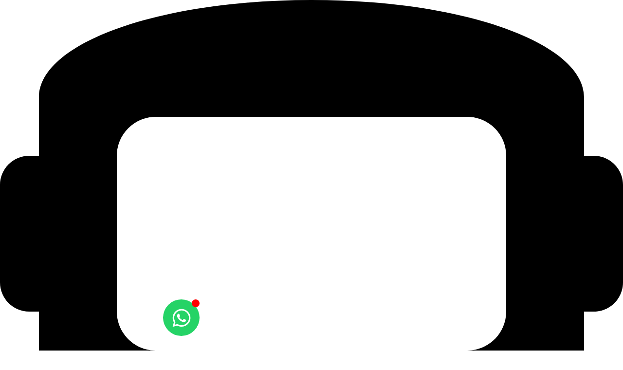

--- FILE ---
content_type: text/html; charset=UTF-8
request_url: https://consorciorotareal.com.br/sobre/
body_size: 26406
content:
<!DOCTYPE html>
<!--[if IE 7]><html class="ie ie7" lang="pt-BR">
<![endif]-->
<!--[if IE 8]><html class="ie ie8" lang="pt-BR">
<![endif]-->
<!--[if !(IE 7) & !(IE 8)]><!--><html lang="pt-BR">
<!--<![endif]--><head><script data-no-optimize="1">var litespeed_docref=sessionStorage.getItem("litespeed_docref");litespeed_docref&&(Object.defineProperty(document,"referrer",{get:function(){return litespeed_docref}}),sessionStorage.removeItem("litespeed_docref"));</script> <meta charset="UTF-8" /><meta name="viewport" content="width=device-width, initial-scale=1"><link rel="profile" href="http://gmpg.org/xfn/11" /><title>Sobre &#8211; Consórcio Rota Real</title><meta name='robots' content='max-image-preview:large' /><link rel='dns-prefetch' href='//www.googletagmanager.com' /><link rel='dns-prefetch' href='//pagead2.googlesyndication.com' /><link rel="alternate" type="application/rss+xml" title="Feed para Consórcio Rota Real &raquo;" href="https://consorciorotareal.com.br/feed/" /><link rel="alternate" type="application/rss+xml" title="Feed de comentários para Consórcio Rota Real &raquo;" href="https://consorciorotareal.com.br/comments/feed/" /><link rel="alternate" title="oEmbed (JSON)" type="application/json+oembed" href="https://consorciorotareal.com.br/wp-json/oembed/1.0/embed?url=https%3A%2F%2Fconsorciorotareal.com.br%2Fsobre%2F" /><link rel="alternate" title="oEmbed (XML)" type="text/xml+oembed" href="https://consorciorotareal.com.br/wp-json/oembed/1.0/embed?url=https%3A%2F%2Fconsorciorotareal.com.br%2Fsobre%2F&#038;format=xml" /><link data-optimized="2" rel="stylesheet" href="https://consorciorotareal.com.br/wp-content/litespeed/css/c90656d32da6e90d08d90bb6ccf6f3ab.css?ver=86c18" /> <script type="litespeed/javascript" data-src="https://consorciorotareal.com.br/wp-includes/js/jquery/jquery.min.js?ver=3.7.1" id="jquery-core-js"></script> 
 <script data-service="google-analytics" data-category="statistics" type="text/plain" data-cmplz-src="https://www.googletagmanager.com/gtag/js?id=GT-KT9BCBZH" id="google_gtagjs-js" async></script> <script id="google_gtagjs-js-after" type="litespeed/javascript">window.dataLayer=window.dataLayer||[];function gtag(){dataLayer.push(arguments)}
gtag("set","linker",{"domains":["consorciorotareal.com.br"]});gtag("js",new Date());gtag("set","developer_id.dZTNiMT",!0);gtag("config","GT-KT9BCBZH")</script> <link rel="https://api.w.org/" href="https://consorciorotareal.com.br/wp-json/" /><link rel="alternate" title="JSON" type="application/json" href="https://consorciorotareal.com.br/wp-json/wp/v2/pages/1656" /><link rel="EditURI" type="application/rsd+xml" title="RSD" href="https://consorciorotareal.com.br/xmlrpc.php?rsd" /><meta name="generator" content="WordPress 6.9" /><link rel="canonical" href="https://consorciorotareal.com.br/sobre/" /><link rel='shortlink' href='https://consorciorotareal.com.br/?p=1656' /><meta name="generator" content="Site Kit by Google 1.168.0" /><meta name="google-adsense-platform-account" content="ca-host-pub-2644536267352236"><meta name="google-adsense-platform-domain" content="sitekit.withgoogle.com"><meta name="generator" content="Elementor 3.34.1; features: e_font_icon_svg, additional_custom_breakpoints; settings: css_print_method-external, google_font-enabled, font_display-swap"><meta property="fb:app_id" content="2934320446890988" />
 <script type="litespeed/javascript">(function(w,d,s,l,i){w[l]=w[l]||[];w[l].push({'gtm.start':new Date().getTime(),event:'gtm.js'});var f=d.getElementsByTagName(s)[0],j=d.createElement(s),dl=l!='dataLayer'?'&l='+l:'';j.async=!0;j.src='https://www.googletagmanager.com/gtm.js?id='+i+dl;f.parentNode.insertBefore(j,f)})(window,document,'script','dataLayer','GTM-W6L26TS4')</script>  <script type="litespeed/javascript" data-src="https://pagead2.googlesyndication.com/pagead/js/adsbygoogle.js?client=ca-pub-6914434182241911&amp;host=ca-host-pub-2644536267352236" crossorigin="anonymous"></script> <link rel="icon" href="https://consorciorotareal.com.br/wp-content/uploads/2020/03/cropped-ROTAREAL-32x32.gif" sizes="32x32" /><link rel="icon" href="https://consorciorotareal.com.br/wp-content/uploads/2020/03/cropped-ROTAREAL-192x192.gif" sizes="192x192" /><link rel="apple-touch-icon" href="https://consorciorotareal.com.br/wp-content/uploads/2020/03/cropped-ROTAREAL-180x180.gif" /><meta name="msapplication-TileImage" content="https://consorciorotareal.com.br/wp-content/uploads/2020/03/cropped-ROTAREAL-270x270.gif" />
 <script type="litespeed/javascript">(function(w,d,s,l,i){w[l]=w[l]||[];w[l].push({'gtm.start':new Date().getTime(),event:'gtm.js'});var f=d.getElementsByTagName(s)[0],j=d.createElement(s),dl=l!='dataLayer'?'&l='+l:'';j.async=!0;j.src='https://www.googletagmanager.com/gtm.js?id='+i+dl;f.parentNode.insertBefore(j,f)})(window,document,'script','dataLayer','GTM-WTRKHX8B')</script> </head><body data-cmplz=1 class="wp-singular page-template-default page page-id-1656 wp-custom-logo wp-embed-responsive wp-theme-spacious eio-default mega-menu-primary no-sidebar-full-width blog-medium wide-1218 elementor-default elementor-kit-8 elementor-page elementor-page-1656"><noscript><iframe data-lazyloaded="1" src="about:blank" data-litespeed-src="https://www.googletagmanager.com/ns.html?id=GTM-WTRKHX8B"
height="0" width="0" style="display:none;visibility:hidden"></iframe></noscript>
<noscript>
<iframe data-lazyloaded="1" src="about:blank" data-litespeed-src="https://www.googletagmanager.com/ns.html?id=GTM-W6L26TS4" height="0" width="0" style="display:none;visibility:hidden"></iframe>
</noscript>
<e-page-transition preloader-type="icon" preloader-icon="fas fa-bus fa-solid" class="e-page-transition--entering" exclude="^https\:\/\/consorciorotareal\.com\.br\/wp\-admin\/">
<svg class="e-page-transition--preloader e-font-icon-svg e-fas-bus" viewBox="0 0 512 512" xmlns="http://www.w3.org/2000/svg"><path d="M488 128h-8V80c0-44.8-99.2-80-224-80S32 35.2 32 80v48h-8c-13.25 0-24 10.74-24 24v80c0 13.25 10.75 24 24 24h8v160c0 17.67 14.33 32 32 32v32c0 17.67 14.33 32 32 32h32c17.67 0 32-14.33 32-32v-32h192v32c0 17.67 14.33 32 32 32h32c17.67 0 32-14.33 32-32v-32h6.4c16 0 25.6-12.8 25.6-25.6V256h8c13.25 0 24-10.75 24-24v-80c0-13.26-10.75-24-24-24zM112 400c-17.67 0-32-14.33-32-32s14.33-32 32-32 32 14.33 32 32-14.33 32-32 32zm16-112c-17.67 0-32-14.33-32-32V128c0-17.67 14.33-32 32-32h256c17.67 0 32 14.33 32 32v128c0 17.67-14.33 32-32 32H128zm272 112c-17.67 0-32-14.33-32-32s14.33-32 32-32 32 14.33 32 32-14.33 32-32 32z"></path></svg>		</e-page-transition><div id="page" class="hfeed site">
<a class="skip-link screen-reader-text" href="#main">Pular para o conteúdo</a><header id="masthead" class="site-header clearfix spacious-header-display-one"><div id="header-meta"><div class="inner-wrap clearfix"><div class="social-links clearfix"><ul><li class="spacious-facebook"><a href="https://www.facebook.com/Rota-Real-109829590422134" target="_blank"></a></li><li class="spacious-instagram"><a href="https://www.instagram.com/consorciorotareal/" ></a></li></ul></div><div class="small-info-text">                       Telefone: (31)3551-6136                        Email: contato@consorciorotareal.com.br</div><nav class="small-menu" class="clearfix"></nav></div></div><div id="wp-custom-header" class="wp-custom-header"><img data-lazyloaded="1" src="[data-uri]" fetchpriority="high" data-src="https://consorciorotareal.com.br/wp-content/uploads/2020/03/MODELO-21.png" class="header-image" width="2101" height="267" alt="Consórcio Rota Real"></div><div id="header-text-nav-container" class=""><div class="inner-wrap" id="spacious-header-display-one"><div id="header-text-nav-wrap" class="clearfix"><div id="header-left-section"><div id="header-logo-image"><a href="https://consorciorotareal.com.br/" class="custom-logo-link" rel="home"><img data-lazyloaded="1" src="[data-uri]" width="113" height="90" data-src="https://consorciorotareal.com.br/wp-content/uploads/2020/03/logo.png" class="custom-logo" alt="Consórcio Rota Real" decoding="async" /></a></div><div id="header-text" class="screen-reader-text"><h3 id="site-title">
<a href="https://consorciorotareal.com.br/"
title="Consórcio Rota Real"
rel="home">Consórcio Rota Real</a></h3></div></div><div id="header-right-section"><div class="header-action"><div class="search-wrapper"><div class="search">
<i class="fa fa-search"> </i></div><div class="header-search-form"><form action="https://consorciorotareal.com.br/" class="search-form searchform clearfix" method="get"><div class="search-wrap">
<input type="text" placeholder="Pesquisar" class="s field" name="s">
<button class="search-icon" type="submit"></button></div></form></div></div></div><nav id="site-navigation" class="main-navigation clearfix   " role="navigation"><p class="menu-toggle">
<span class="">Menu</span></p><div id="mega-menu-wrap-primary" class="mega-menu-wrap"><div class="mega-menu-toggle"><div class="mega-toggle-blocks-left"></div><div class="mega-toggle-blocks-center"></div><div class="mega-toggle-blocks-right"><div class='mega-toggle-block mega-menu-toggle-block mega-toggle-block-1' id='mega-toggle-block-1' tabindex='0'><span class='mega-toggle-label' role='button' aria-expanded='false'><span class='mega-toggle-label-closed'>MENU</span><span class='mega-toggle-label-open'>MENU</span></span></div></div></div><ul id="mega-menu-primary" class="mega-menu max-mega-menu mega-menu-horizontal mega-no-js" data-event="hover_intent" data-effect="fade_up" data-effect-speed="200" data-effect-mobile="disabled" data-effect-speed-mobile="0" data-mobile-force-width="false" data-second-click="go" data-document-click="collapse" data-vertical-behaviour="standard" data-breakpoint="600" data-unbind="true" data-mobile-state="collapse_all" data-mobile-direction="vertical" data-hover-intent-timeout="300" data-hover-intent-interval="100"><li class="mega-menu-item mega-menu-item-type-post_type mega-menu-item-object-page mega-menu-item-home mega-align-bottom-left mega-menu-flyout mega-menu-item-38" id="mega-menu-item-38"><a class="mega-menu-link" href="https://consorciorotareal.com.br/" tabindex="0">Início</a></li><li class="mega-menu-item mega-menu-item-type-post_type mega-menu-item-object-page mega-current-menu-item mega-page_item mega-page-item-1656 mega-current_page_item mega-align-bottom-left mega-menu-flyout mega-menu-item-2064" id="mega-menu-item-2064"><a class="mega-menu-link" href="https://consorciorotareal.com.br/sobre/" aria-current="page" tabindex="0">Sobre</a></li><li class="mega-menu-item mega-menu-item-type-custom mega-menu-item-object-custom mega-align-bottom-left mega-menu-flyout mega-menu-item-7048" id="mega-menu-item-7048"><a class="mega-menu-link" href="https://consorciorotareal.com.br/horarios-linhas-onibus/" tabindex="0">Horários</a></li><li class="mega-menu-item mega-menu-item-type-post_type mega-menu-item-object-page mega-align-bottom-left mega-menu-flyout mega-menu-item-2073" id="mega-menu-item-2073"><a class="mega-menu-link" href="https://consorciorotareal.com.br/duvidas-frequentes/" tabindex="0">Duvidas</a></li><li class="mega-menu-item mega-menu-item-type-post_type mega-menu-item-object-page mega-align-bottom-left mega-menu-flyout mega-menu-item-2072" id="mega-menu-item-2072"><a class="mega-menu-link" href="https://consorciorotareal.com.br/blog/" tabindex="0">Notícias</a></li><li class="mega-menu-item mega-menu-item-type-custom mega-menu-item-object-custom mega-menu-item-has-children mega-align-bottom-left mega-menu-flyout mega-menu-item-52" id="mega-menu-item-52"><a class="mega-menu-link" aria-expanded="false" tabindex="0">Bilhetagem<span class="mega-indicator" aria-hidden="true"></span></a><ul class="mega-sub-menu"><li class="mega-menu-item mega-menu-item-type-post_type mega-menu-item-object-page mega-menu-item-2065" id="mega-menu-item-2065"><a class="mega-menu-link" href="https://consorciorotareal.com.br/bilhetagem-eletronica/">Bilhetagem Eletrônica</a></li><li class="mega-menu-item mega-menu-item-type-custom mega-menu-item-object-custom mega-menu-item-176" id="mega-menu-item-176"><a class="mega-menu-link" href="http://citccbweb-opr.tacom.srv.br">Compra de Vale Transporte</a></li></ul></li><li class="mega-menu-item mega-menu-item-type-post_type mega-menu-item-object-page mega-align-bottom-left mega-menu-flyout mega-menu-item-36" id="mega-menu-item-36"><a class="mega-menu-link" href="https://consorciorotareal.com.br/contato/" tabindex="0">Contato</a></li></ul></div></nav></div></div></div></div></header><div id="main" class="clearfix"><div class="inner-wrap"><div id="primary"><div id="content" class="clearfix"><article id="post-1656" class="post-1656 page type-page status-publish hentry"><div class="entry-content clearfix"><div data-elementor-type="wp-page" data-elementor-id="1656" class="elementor elementor-1656" data-elementor-post-type="page"><section class="elementor-section elementor-top-section elementor-element elementor-element-507e9dd9 elementor-section-boxed elementor-section-height-default elementor-section-height-default" data-id="507e9dd9" data-element_type="section"><div class="elementor-container elementor-column-gap-no"><div class="elementor-column elementor-col-50 elementor-top-column elementor-element elementor-element-369abce3" data-id="369abce3" data-element_type="column"><div class="elementor-widget-wrap elementor-element-populated"><div class="elementor-element elementor-element-1b145aba elementor-widget elementor-widget-image" data-id="1b145aba" data-element_type="widget" data-widget_type="image.default">
<img data-lazyloaded="1" src="[data-uri]" decoding="async" width="1000" height="667" data-src="https://consorciorotareal.com.br/wp-content/uploads/2020/03/IMG_7574.jpg" class="attachment-full size-full wp-image-199" alt="" data-srcset="https://consorciorotareal.com.br/wp-content/uploads/2020/03/IMG_7574.jpg 1000w, https://consorciorotareal.com.br/wp-content/uploads/2020/03/IMG_7574-300x200.jpg 300w, https://consorciorotareal.com.br/wp-content/uploads/2020/03/IMG_7574-768x512.jpg 768w" data-sizes="(max-width: 1000px) 100vw, 1000px" /></div></div></div><div class="elementor-column elementor-col-50 elementor-top-column elementor-element elementor-element-4f2a9be6" data-id="4f2a9be6" data-element_type="column" data-settings="{&quot;background_background&quot;:&quot;classic&quot;}"><div class="elementor-widget-wrap elementor-element-populated"><div class="elementor-element elementor-element-283e93f elementor-widget elementor-widget-heading" data-id="283e93f" data-element_type="widget" data-widget_type="heading.default"><h3 class="elementor-heading-title elementor-size-large">O consórcio rota real</h3></div><section class="elementor-section elementor-inner-section elementor-element elementor-element-710d7049 elementor-reverse-mobile elementor-section-boxed elementor-section-height-default elementor-section-height-default" data-id="710d7049" data-element_type="section"><div class="elementor-container elementor-column-gap-default"><div class="elementor-column elementor-col-100 elementor-inner-column elementor-element elementor-element-10840315" data-id="10840315" data-element_type="column" data-settings="{&quot;background_background&quot;:&quot;classic&quot;}"><div class="elementor-widget-wrap elementor-element-populated"><div class="elementor-element elementor-element-6448f586 elementor-widget elementor-widget-text-editor" data-id="6448f586" data-element_type="widget" data-widget_type="text-editor.default"><p style="text-align: justify;"><span style="font-family: 'Times New Roman', serif;"><span style="font-family: tahoma, arial, helvetica, sans-serif;">Com o propósito de promover uma mobilidade urbana inteligente e fundamentada em boas práticas as empresas Turin Transportes Ltda e Castro Cotta Transportes Ltda criaram o Consórcio Rota Real, vencedor da licitação de transporte público de passageiros em Ouro Preto/MG. Iniciou a operação em 09 de março de 2020 com premissas pautadas no novo modelo de gestão baseado em indicadores de qualidade e produtividade. </span><b></b></span></p></div></div></div></div></section></div></div></div></section><section class="elementor-section elementor-top-section elementor-element elementor-element-dca75f0 elementor-section-boxed elementor-section-height-default elementor-section-height-default" data-id="dca75f0" data-element_type="section"><div class="elementor-container elementor-column-gap-no"><div class="elementor-column elementor-col-50 elementor-top-column elementor-element elementor-element-1e481fb6" data-id="1e481fb6" data-element_type="column" data-settings="{&quot;background_background&quot;:&quot;classic&quot;}"><div class="elementor-widget-wrap elementor-element-populated"><div class="elementor-element elementor-element-746f3aff elementor-widget elementor-widget-image" data-id="746f3aff" data-element_type="widget" data-widget_type="image.default">
<img data-lazyloaded="1" src="[data-uri]" loading="lazy" decoding="async" width="1000" height="667" data-src="https://consorciorotareal.com.br/wp-content/uploads/2020/03/IMG_7623.jpg" class="attachment-full size-full wp-image-202" alt="" data-srcset="https://consorciorotareal.com.br/wp-content/uploads/2020/03/IMG_7623.jpg 1000w, https://consorciorotareal.com.br/wp-content/uploads/2020/03/IMG_7623-300x200.jpg 300w, https://consorciorotareal.com.br/wp-content/uploads/2020/03/IMG_7623-768x512.jpg 768w" data-sizes="(max-width: 1000px) 100vw, 1000px" /></div><div class="elementor-element elementor-element-55f4b9a1 elementor-widget elementor-widget-heading" data-id="55f4b9a1" data-element_type="widget" data-widget_type="heading.default"><h3 class="elementor-heading-title elementor-size-large">nosso <br>compromisso</h3></div><div class="elementor-element elementor-element-a91a5cd elementor-widget elementor-widget-text-editor" data-id="a91a5cd" data-element_type="widget" data-widget_type="text-editor.default"><p class="MsoNormal" style="text-align: justify;"><span style="font-family: tahoma, arial, helvetica, sans-serif;">Nosso compromisso é transformar o transporte público em uma real alternativa de deslocamento das pessoas, atendendo os usuários através de uma gestão moderna e eficiente. Atuamos através de um sistema informatizado, sendo este um dos grandes diferenciais em auditorias e premiações. As empresas integrantes do Consórcio Rota Real cumprem os mais exigentes requisitos para alcançar a excelência nos serviços prestados.</span></p></div></div></div><div class="elementor-column elementor-col-50 elementor-top-column elementor-element elementor-element-74c8f7a5" data-id="74c8f7a5" data-element_type="column" data-settings="{&quot;background_background&quot;:&quot;classic&quot;}"><div class="elementor-widget-wrap elementor-element-populated"><div class="elementor-element elementor-element-402868e2 elementor-widget elementor-widget-image" data-id="402868e2" data-element_type="widget" data-widget_type="image.default">
<img data-lazyloaded="1" src="[data-uri]" loading="lazy" decoding="async" width="1000" height="667" data-src="https://consorciorotareal.com.br/wp-content/uploads/2020/03/IMG_7565.jpg" class="attachment-full size-full wp-image-196" alt="" data-srcset="https://consorciorotareal.com.br/wp-content/uploads/2020/03/IMG_7565.jpg 1000w, https://consorciorotareal.com.br/wp-content/uploads/2020/03/IMG_7565-300x200.jpg 300w, https://consorciorotareal.com.br/wp-content/uploads/2020/03/IMG_7565-768x512.jpg 768w" data-sizes="(max-width: 1000px) 100vw, 1000px" /></div><div class="elementor-element elementor-element-dbe5dfc elementor-widget elementor-widget-heading" data-id="dbe5dfc" data-element_type="widget" data-widget_type="heading.default"><h3 class="elementor-heading-title elementor-size-large">política de <br>qualidade</h3></div><div class="elementor-element elementor-element-d15385f elementor-widget elementor-widget-text-editor" data-id="d15385f" data-element_type="widget" data-widget_type="text-editor.default"><p style="text-align: justify;"><span style="font-family: tahoma, arial, helvetica, sans-serif;">As empresas integrantes do Consórcio Rota Real certificadas na NBR ISO 9001:2015 tem como sua política de qualidade atender as necessidades e expectativas dos seus clientes buscando a melhoria contínua e eficácia do sistema de gestão de qualidade e atendimento às exigências legais.</span></p></div></div></div></div></section><section class="elementor-section elementor-top-section elementor-element elementor-element-6d0ea766 elementor-section-content-middle elementor-section-boxed elementor-section-height-default elementor-section-height-default" data-id="6d0ea766" data-element_type="section"><div class="elementor-container elementor-column-gap-default"><div class="elementor-column elementor-col-50 elementor-top-column elementor-element elementor-element-409c4b4e" data-id="409c4b4e" data-element_type="column" data-settings="{&quot;background_background&quot;:&quot;classic&quot;}"><div class="elementor-widget-wrap elementor-element-populated"><div class="elementor-element elementor-element-626ef8f elementor-widget elementor-widget-image" data-id="626ef8f" data-element_type="widget" data-widget_type="image.default">
<img data-lazyloaded="1" src="[data-uri]" loading="lazy" decoding="async" width="290" height="300" data-src="https://consorciorotareal.com.br/wp-content/uploads/2019/10/ROTA-REAL-290x300.png" class="attachment-medium size-medium wp-image-5" alt="" data-srcset="https://consorciorotareal.com.br/wp-content/uploads/2019/10/ROTA-REAL-290x300.png 290w, https://consorciorotareal.com.br/wp-content/uploads/2019/10/ROTA-REAL-768x795.png 768w, https://consorciorotareal.com.br/wp-content/uploads/2019/10/ROTA-REAL-990x1024.png 990w, https://consorciorotareal.com.br/wp-content/uploads/2019/10/ROTA-REAL-1568x1623.png 1568w, https://consorciorotareal.com.br/wp-content/uploads/2019/10/ROTA-REAL-e1572573041502.png 800w" data-sizes="(max-width: 290px) 100vw, 290px" /></div><div class="elementor-element elementor-element-593bc417 elementor-widget elementor-widget-text-editor" data-id="593bc417" data-element_type="widget" data-widget_type="text-editor.default"><p style="text-align: justify;">As empresas integrantes do Consórcio Rota Real firmam o seu compromisso com a sustentabilidade e com a responsabilidade social através de ações e participações efetivas em programas que busquem respeito ao cidadão e ao meio ambiente.</p></div></div></div><div class="elementor-column elementor-col-50 elementor-top-column elementor-element elementor-element-68fa0f5" data-id="68fa0f5" data-element_type="column"><div class="elementor-widget-wrap elementor-element-populated"><div class="elementor-element elementor-element-1f52887 elementor-position-right elementor-vertical-align-middle elementor-widget elementor-widget-image-box" data-id="1f52887" data-element_type="widget" data-widget_type="image-box.default"><div class="elementor-image-box-wrapper"><figure class="elementor-image-box-img"><img data-lazyloaded="1" src="[data-uri]" loading="lazy" decoding="async" width="1200" height="600" data-src="https://consorciorotareal.com.br/wp-content/uploads/2021/03/DESPOLUIR-1-1200x600-1.png" class="attachment-full size-full wp-image-1704" alt="" data-srcset="https://consorciorotareal.com.br/wp-content/uploads/2021/03/DESPOLUIR-1-1200x600-1.png 1200w, https://consorciorotareal.com.br/wp-content/uploads/2021/03/DESPOLUIR-1-1200x600-1-300x150.png 300w, https://consorciorotareal.com.br/wp-content/uploads/2021/03/DESPOLUIR-1-1200x600-1-1024x512.png 1024w, https://consorciorotareal.com.br/wp-content/uploads/2021/03/DESPOLUIR-1-1200x600-1-768x384.png 768w" data-sizes="(max-width: 1200px) 100vw, 1200px" /></figure><div class="elementor-image-box-content"><h3 class="elementor-image-box-title">PRÊMIO DESPOLUIR:</h3><p class="elementor-image-box-description">A visão de gestão das empresas que compõe o Consórcio Rota Real busca, sobretudo, compatibilizar o desenvolvimento econômico com a sustentabilidade razão pela qual participam do programa ambiental “despoluir”. Um programa que abrange diversas atividades voltadas para diagnósticos técnicos, aferições de motores e implantação de rotinas que contribuem de forma efetiva para redução da emissão de gases tóxicos na atmosfera.</p></div></div></div><div class="elementor-element elementor-element-6347c4e elementor-widget elementor-widget-text-editor" data-id="6347c4e" data-element_type="widget" data-widget_type="text-editor.default"><h3 class="elementor-image-box-title elementor-inline-editing pen" style="font-variant-ligatures: normal; font-variant-caps: normal; line-height: 1.2em; font-family: Cinzel, sans-serif; font-size: 21px; font-style: normal; font-weight: 600; color: #595858; text-transform: capitalize;" data-elementor-setting-key="title_text" data-elementor-inline-editing-toolbar="none" data-pen-placeholder="Type Here...">Responsabilidade Social:</h3><p><span style="font-family: Poppins, sans-serif; font-size: 15px; font-style: normal; font-variant-ligatures: normal; font-variant-caps: normal; font-weight: 400; white-space: pre-wrap;">As empresas que integram o Consórcio Rota Real são comprometidas com as questões sociais, assumido, principalmente com a comunidade local, parcerias sólidas como a doação regular de fraldas ao Lar São Vicente de Paula, além de manter projetos como o &#8220;Passear e Aprender&#8221; e &#8220;Transformação&#8221;, </span></p></div><section class="elementor-section elementor-inner-section elementor-element elementor-element-84228c9 elementor-section-boxed elementor-section-height-default elementor-section-height-default" data-id="84228c9" data-element_type="section"><div class="elementor-container elementor-column-gap-default"><div class="elementor-column elementor-col-33 elementor-inner-column elementor-element elementor-element-9996a2f" data-id="9996a2f" data-element_type="column"><div class="elementor-widget-wrap elementor-element-populated"><div class="elementor-element elementor-element-70273e4 elementor-widget elementor-widget-image" data-id="70273e4" data-element_type="widget" data-widget_type="image.default">
<img data-lazyloaded="1" src="[data-uri]" loading="lazy" decoding="async" width="300" height="238" data-src="https://consorciorotareal.com.br/wp-content/uploads/2021/03/CArtaz-300x238.png" class="elementor-animation-shrink attachment-medium size-medium wp-image-1999" alt="" data-srcset="https://consorciorotareal.com.br/wp-content/uploads/2021/03/CArtaz-300x238.png 300w, https://consorciorotareal.com.br/wp-content/uploads/2021/03/CArtaz-1024x811.png 1024w, https://consorciorotareal.com.br/wp-content/uploads/2021/03/CArtaz-768x608.png 768w, https://consorciorotareal.com.br/wp-content/uploads/2021/03/CArtaz.png 1426w" data-sizes="(max-width: 300px) 100vw, 300px" /></div></div></div><div class="elementor-column elementor-col-33 elementor-inner-column elementor-element elementor-element-6b6aac6" data-id="6b6aac6" data-element_type="column"><div class="elementor-widget-wrap elementor-element-populated"><div class="elementor-element elementor-element-67281e3 elementor-widget elementor-widget-image" data-id="67281e3" data-element_type="widget" data-widget_type="image.default">
<img data-lazyloaded="1" src="[data-uri]" loading="lazy" decoding="async" width="555" height="240" data-src="https://consorciorotareal.com.br/wp-content/uploads/2021/03/cropped-logo11.png" class="attachment-large size-large wp-image-1706" alt="" data-srcset="https://consorciorotareal.com.br/wp-content/uploads/2021/03/cropped-logo11.png 555w, https://consorciorotareal.com.br/wp-content/uploads/2021/03/cropped-logo11-300x130.png 300w" data-sizes="(max-width: 555px) 100vw, 555px" /></div></div></div><div class="elementor-column elementor-col-33 elementor-inner-column elementor-element elementor-element-db5bc5f" data-id="db5bc5f" data-element_type="column"><div class="elementor-widget-wrap elementor-element-populated"><div class="elementor-element elementor-element-abe92e6 elementor-widget elementor-widget-image" data-id="abe92e6" data-element_type="widget" data-widget_type="image.default">
<img data-lazyloaded="1" src="[data-uri]" loading="lazy" decoding="async" width="300" height="203" data-src="https://consorciorotareal.com.br/wp-content/uploads/2021/03/SDADSADASASDC-300x203.png" class="attachment-medium size-medium wp-image-2000" alt="" data-srcset="https://consorciorotareal.com.br/wp-content/uploads/2021/03/SDADSADASASDC-300x203.png 300w, https://consorciorotareal.com.br/wp-content/uploads/2021/03/SDADSADASASDC-768x520.png 768w, https://consorciorotareal.com.br/wp-content/uploads/2021/03/SDADSADASASDC.png 781w" data-sizes="(max-width: 300px) 100vw, 300px" /></div></div></div></div></section></div></div></div></section></div></div><footer class="entry-meta-bar clearfix"><div class="entry-meta clearfix"></div></footer></article></div></div></div></div><footer id="colophon" class="clearfix"><div class="footer-widgets-wrapper"><div class="inner-wrap"><div class="footer-widgets-area clearfix"><div class="tg-one-fourth tg-column-1"><aside id="nav_menu-3" class="widget widget_nav_menu"><div class="menu-rodape-container"><ul id="menu-rodape" class="menu"><li id="menu-item-2541" class="menu-item menu-item-type-post_type menu-item-object-page menu-item-home menu-item-2541"><a href="https://consorciorotareal.com.br/">Início</a></li><li id="menu-item-2542" class="menu-item menu-item-type-post_type menu-item-object-page menu-item-2542"><a href="https://consorciorotareal.com.br/noticias/">Notícias</a></li><li id="menu-item-2543" class="menu-item menu-item-type-post_type menu-item-object-page menu-item-2543"><a href="https://consorciorotareal.com.br/bilhetagem-eletronica/">Bilhetagem Eletrônica</a></li><li id="menu-item-2544" class="menu-item menu-item-type-post_type menu-item-object-page menu-item-2544"><a href="https://consorciorotareal.com.br/contato/">Contato</a></li><li id="menu-item-2545" class="menu-item menu-item-type-post_type menu-item-object-page menu-item-2545"><a href="https://consorciorotareal.com.br/horarios-linhas-onibus/">Horários</a></li><li id="menu-item-2546" class="menu-item menu-item-type-post_type menu-item-object-page menu-item-2546"><a href="https://consorciorotareal.com.br/politica-de-privacidade-2/">Política de Privacidade</a></li><li id="menu-item-5724" class="menu-item menu-item-type-post_type menu-item-object-page menu-item-5724"><a href="https://consorciorotareal.com.br/politica-de-cookies-br/">Política de Cookies (BR)</a></li></ul></div></aside></div><div class="tg-one-fourth tg-column-2"></div><div class="tg-one-fourth tg-after-two-blocks-clearfix tg-column-3"><aside id="media_gallery-3" class="widget widget_media_gallery"><h3 class="widget-title"><span>Galeria de Imagens</span></h3><div id='gallery-1' class='gallery galleryid-1656 gallery-columns-4 gallery-size-thumbnail'><figure class='gallery-item'><div class='gallery-icon landscape'>
<a href='https://consorciorotareal.com.br/wp-content/uploads/2020/03/IMG_7574.jpg'><img data-lazyloaded="1" src="[data-uri]" width="150" height="150" data-src="https://consorciorotareal.com.br/wp-content/uploads/2020/03/IMG_7574-150x150.jpg" class="attachment-thumbnail size-thumbnail" alt="" decoding="async" data-srcset="https://consorciorotareal.com.br/wp-content/uploads/2020/03/IMG_7574-150x150.jpg 150w, https://consorciorotareal.com.br/wp-content/uploads/2020/03/IMG_7574-270x270.jpg 270w, https://consorciorotareal.com.br/wp-content/uploads/2020/03/IMG_7574-230x230.jpg 230w" data-sizes="(max-width: 150px) 100vw, 150px" /></a></div></figure><figure class='gallery-item'><div class='gallery-icon portrait'>
<a href='https://consorciorotareal.com.br/wp-content/uploads/2020/03/IMG_7630.jpg'><img data-lazyloaded="1" src="[data-uri]" width="150" height="150" data-src="https://consorciorotareal.com.br/wp-content/uploads/2020/03/IMG_7630-150x150.jpg" class="attachment-thumbnail size-thumbnail" alt="" decoding="async" data-srcset="https://consorciorotareal.com.br/wp-content/uploads/2020/03/IMG_7630-150x150.jpg 150w, https://consorciorotareal.com.br/wp-content/uploads/2020/03/IMG_7630-270x270.jpg 270w, https://consorciorotareal.com.br/wp-content/uploads/2020/03/IMG_7630-230x230.jpg 230w" data-sizes="(max-width: 150px) 100vw, 150px" /></a></div></figure><figure class='gallery-item'><div class='gallery-icon landscape'>
<a href='https://consorciorotareal.com.br/wp-content/uploads/2020/03/IMG_7637.jpg'><img data-lazyloaded="1" src="[data-uri]" width="150" height="150" data-src="https://consorciorotareal.com.br/wp-content/uploads/2020/03/IMG_7637-150x150.jpg" class="attachment-thumbnail size-thumbnail" alt="" decoding="async" data-srcset="https://consorciorotareal.com.br/wp-content/uploads/2020/03/IMG_7637-150x150.jpg 150w, https://consorciorotareal.com.br/wp-content/uploads/2020/03/IMG_7637-270x270.jpg 270w, https://consorciorotareal.com.br/wp-content/uploads/2020/03/IMG_7637-230x230.jpg 230w" data-sizes="(max-width: 150px) 100vw, 150px" /></a></div></figure><figure class='gallery-item'><div class='gallery-icon landscape'>
<a href='https://consorciorotareal.com.br/wp-content/uploads/2020/03/IMG_7610.jpg'><img data-lazyloaded="1" src="[data-uri]" width="150" height="150" data-src="https://consorciorotareal.com.br/wp-content/uploads/2020/03/IMG_7610-150x150.jpg" class="attachment-thumbnail size-thumbnail" alt="" decoding="async" data-srcset="https://consorciorotareal.com.br/wp-content/uploads/2020/03/IMG_7610-150x150.jpg 150w, https://consorciorotareal.com.br/wp-content/uploads/2020/03/IMG_7610-270x270.jpg 270w, https://consorciorotareal.com.br/wp-content/uploads/2020/03/IMG_7610-230x230.jpg 230w" data-sizes="(max-width: 150px) 100vw, 150px" /></a></div></figure><figure class='gallery-item'><div class='gallery-icon landscape'>
<a href='https://consorciorotareal.com.br/wp-content/uploads/2020/03/IMG_7565.jpg'><img data-lazyloaded="1" src="[data-uri]" width="150" height="150" data-src="https://consorciorotareal.com.br/wp-content/uploads/2020/03/IMG_7565-150x150.jpg" class="attachment-thumbnail size-thumbnail" alt="" decoding="async" data-srcset="https://consorciorotareal.com.br/wp-content/uploads/2020/03/IMG_7565-150x150.jpg 150w, https://consorciorotareal.com.br/wp-content/uploads/2020/03/IMG_7565-270x270.jpg 270w, https://consorciorotareal.com.br/wp-content/uploads/2020/03/IMG_7565-230x230.jpg 230w" data-sizes="(max-width: 150px) 100vw, 150px" /></a></div></figure><figure class='gallery-item'><div class='gallery-icon landscape'>
<a href='https://consorciorotareal.com.br/wp-content/uploads/2020/03/IMG_7640.jpg'><img data-lazyloaded="1" src="[data-uri]" width="150" height="150" data-src="https://consorciorotareal.com.br/wp-content/uploads/2020/03/IMG_7640-150x150.jpg" class="attachment-thumbnail size-thumbnail" alt="" decoding="async" data-srcset="https://consorciorotareal.com.br/wp-content/uploads/2020/03/IMG_7640-150x150.jpg 150w, https://consorciorotareal.com.br/wp-content/uploads/2020/03/IMG_7640-270x270.jpg 270w, https://consorciorotareal.com.br/wp-content/uploads/2020/03/IMG_7640-230x230.jpg 230w" data-sizes="(max-width: 150px) 100vw, 150px" /></a></div></figure><figure class='gallery-item'><div class='gallery-icon landscape'>
<a href='https://consorciorotareal.com.br/wp-content/uploads/2020/03/Consórcio-Rotal-Real-ouro-preto1.jpg'><img data-lazyloaded="1" src="[data-uri]" width="150" height="150" data-src="https://consorciorotareal.com.br/wp-content/uploads/2020/03/Consórcio-Rotal-Real-ouro-preto1-150x150.jpg" class="attachment-thumbnail size-thumbnail" alt="" decoding="async" data-srcset="https://consorciorotareal.com.br/wp-content/uploads/2020/03/Consórcio-Rotal-Real-ouro-preto1-150x150.jpg 150w, https://consorciorotareal.com.br/wp-content/uploads/2020/03/Consórcio-Rotal-Real-ouro-preto1-270x270.jpg 270w, https://consorciorotareal.com.br/wp-content/uploads/2020/03/Consórcio-Rotal-Real-ouro-preto1-230x230.jpg 230w" data-sizes="(max-width: 150px) 100vw, 150px" /></a></div></figure><figure class='gallery-item'><div class='gallery-icon landscape'>
<a href='https://consorciorotareal.com.br/wp-content/uploads/2020/03/IMG_7577.jpg'><img data-lazyloaded="1" src="[data-uri]" width="150" height="150" data-src="https://consorciorotareal.com.br/wp-content/uploads/2020/03/IMG_7577-150x150.jpg" class="attachment-thumbnail size-thumbnail" alt="" decoding="async" data-srcset="https://consorciorotareal.com.br/wp-content/uploads/2020/03/IMG_7577-150x150.jpg 150w, https://consorciorotareal.com.br/wp-content/uploads/2020/03/IMG_7577-270x270.jpg 270w, https://consorciorotareal.com.br/wp-content/uploads/2020/03/IMG_7577-230x230.jpg 230w" data-sizes="(max-width: 150px) 100vw, 150px" /></a></div></figure><figure class='gallery-item'><div class='gallery-icon landscape'>
<a href='https://consorciorotareal.com.br/wp-content/uploads/2020/03/IMG_7623.jpg'><img data-lazyloaded="1" src="[data-uri]" width="150" height="150" data-src="https://consorciorotareal.com.br/wp-content/uploads/2020/03/IMG_7623-150x150.jpg" class="attachment-thumbnail size-thumbnail" alt="" decoding="async" data-srcset="https://consorciorotareal.com.br/wp-content/uploads/2020/03/IMG_7623-150x150.jpg 150w, https://consorciorotareal.com.br/wp-content/uploads/2020/03/IMG_7623-270x270.jpg 270w, https://consorciorotareal.com.br/wp-content/uploads/2020/03/IMG_7623-230x230.jpg 230w" data-sizes="(max-width: 150px) 100vw, 150px" /></a></div></figure><figure class='gallery-item'><div class='gallery-icon landscape'>
<a href='https://consorciorotareal.com.br/wp-content/uploads/2020/03/IMG_7639.jpg'><img data-lazyloaded="1" src="[data-uri]" width="150" height="150" data-src="https://consorciorotareal.com.br/wp-content/uploads/2020/03/IMG_7639-150x150.jpg" class="attachment-thumbnail size-thumbnail" alt="" decoding="async" data-srcset="https://consorciorotareal.com.br/wp-content/uploads/2020/03/IMG_7639-150x150.jpg 150w, https://consorciorotareal.com.br/wp-content/uploads/2020/03/IMG_7639-270x270.jpg 270w, https://consorciorotareal.com.br/wp-content/uploads/2020/03/IMG_7639-230x230.jpg 230w" data-sizes="(max-width: 150px) 100vw, 150px" /></a></div></figure><figure class='gallery-item'><div class='gallery-icon landscape'>
<a href='https://consorciorotareal.com.br/wp-content/uploads/2020/03/IMG_7568.jpg'><img data-lazyloaded="1" src="[data-uri]" width="150" height="150" data-src="https://consorciorotareal.com.br/wp-content/uploads/2020/03/IMG_7568-150x150.jpg" class="attachment-thumbnail size-thumbnail" alt="" decoding="async" data-srcset="https://consorciorotareal.com.br/wp-content/uploads/2020/03/IMG_7568-150x150.jpg 150w, https://consorciorotareal.com.br/wp-content/uploads/2020/03/IMG_7568-270x270.jpg 270w, https://consorciorotareal.com.br/wp-content/uploads/2020/03/IMG_7568-230x230.jpg 230w" data-sizes="(max-width: 150px) 100vw, 150px" /></a></div></figure></div></aside></div><div class="tg-one-fourth tg-one-fourth-last tg-column-4"><aside id="media_image-3" class="widget widget_media_image"><img data-lazyloaded="1" src="[data-uri]" width="300" height="266" data-src="https://consorciorotareal.com.br/wp-content/uploads/2020/03/real-300x266.png" class="image wp-image-174  attachment-medium size-medium" alt="" style="max-width: 100%; height: auto;" decoding="async" data-srcset="https://consorciorotareal.com.br/wp-content/uploads/2020/03/real-300x266.png 300w, https://consorciorotareal.com.br/wp-content/uploads/2020/03/real.png 526w" data-sizes="(max-width: 300px) 100vw, 300px" /></aside></div></div></div></div><div class="footer-socket-wrapper clearfix"><div class="inner-wrap"><div class="footer-socket-area"><div class="copyright">Copyright &copy; 2026 <a href="https://consorciorotareal.com.br/" title="Consórcio Rota Real" ><span>Consórcio Rota Real</span></a>. All rights reserved. Theme <a href="https://themegrill.com/themes/spacious" target="_blank" title="Spacious" rel="nofollow"><span>Spacious</span></a> by ThemeGrill. Powered by: <a href="https://wordpress.org" target="_blank" title="WordPress" rel="nofollow"><span>WordPress</span></a>.</div><nav class="small-menu clearfix"><div class="menu-rodape-container"><ul id="menu-rodape-1" class="menu"><li class="menu-item menu-item-type-post_type menu-item-object-page menu-item-home menu-item-2541"><a href="https://consorciorotareal.com.br/">Início</a></li><li class="menu-item menu-item-type-post_type menu-item-object-page menu-item-2542"><a href="https://consorciorotareal.com.br/noticias/">Notícias</a></li><li class="menu-item menu-item-type-post_type menu-item-object-page menu-item-2543"><a href="https://consorciorotareal.com.br/bilhetagem-eletronica/">Bilhetagem Eletrônica</a></li><li class="menu-item menu-item-type-post_type menu-item-object-page menu-item-2544"><a href="https://consorciorotareal.com.br/contato/">Contato</a></li><li class="menu-item menu-item-type-post_type menu-item-object-page menu-item-2545"><a href="https://consorciorotareal.com.br/horarios-linhas-onibus/">Horários</a></li><li class="menu-item menu-item-type-post_type menu-item-object-page menu-item-2546"><a href="https://consorciorotareal.com.br/politica-de-privacidade-2/">Política de Privacidade</a></li><li class="menu-item menu-item-type-post_type menu-item-object-page menu-item-5724"><a href="https://consorciorotareal.com.br/politica-de-cookies-br/">Política de Cookies (BR)</a></li></ul></div></nav></div></div></div></footer>
<a href="#masthead" id="scroll-up"></a></div> <script type="speculationrules">{"prefetch":[{"source":"document","where":{"and":[{"href_matches":"/*"},{"not":{"href_matches":["/wp-*.php","/wp-admin/*","/wp-content/uploads/*","/wp-content/*","/wp-content/plugins/*","/wp-content/themes/spacious/*","/*\\?(.+)"]}},{"not":{"selector_matches":"a[rel~=\"nofollow\"]"}},{"not":{"selector_matches":".no-prefetch, .no-prefetch a"}}]},"eagerness":"conservative"}]}</script> <div id="cmplz-cookiebanner-container"><div class="cmplz-cookiebanner cmplz-hidden banner-1 bottom-right-view-preferences optin cmplz-bottom-left cmplz-categories-type-view-preferences" aria-modal="true" data-nosnippet="true" role="dialog" aria-live="polite" aria-labelledby="cmplz-header-1-optin" aria-describedby="cmplz-message-1-optin"><div class="cmplz-header"><div class="cmplz-logo"><a href="https://consorciorotareal.com.br/" class="custom-logo-link" rel="home"><img data-lazyloaded="1" src="[data-uri]" width="113" height="90" data-src="https://consorciorotareal.com.br/wp-content/uploads/2020/03/logo.png" class="custom-logo" alt="Consórcio Rota Real" decoding="async" /></a></div><div class="cmplz-title" id="cmplz-header-1-optin">Política de Privacidade</div><div class="cmplz-close" tabindex="0" role="button" aria-label="Fechar janela">
<svg aria-hidden="true" focusable="false" data-prefix="fas" data-icon="times" class="svg-inline--fa fa-times fa-w-11" role="img" xmlns="http://www.w3.org/2000/svg" viewBox="0 0 352 512"><path fill="currentColor" d="M242.72 256l100.07-100.07c12.28-12.28 12.28-32.19 0-44.48l-22.24-22.24c-12.28-12.28-32.19-12.28-44.48 0L176 189.28 75.93 89.21c-12.28-12.28-32.19-12.28-44.48 0L9.21 111.45c-12.28 12.28-12.28 32.19 0 44.48L109.28 256 9.21 356.07c-12.28 12.28-12.28 32.19 0 44.48l22.24 22.24c12.28 12.28 32.2 12.28 44.48 0L176 322.72l100.07 100.07c12.28 12.28 32.2 12.28 44.48 0l22.24-22.24c12.28-12.28 12.28-32.19 0-44.48L242.72 256z"></path></svg></div></div><div class="cmplz-divider cmplz-divider-header"></div><div class="cmplz-body"><div class="cmplz-message" id="cmplz-message-1-optin">Usamos tecnologias como cookies para armazenar e/ou acessar informações do dispositivo. Fazemos isso para melhorar a experiência de navegação e para mostrar anúncios (não) personalizados. O consentimento para essas tecnologias nos permitirá processar dados como comportamento de navegação ou IDs exclusivos neste site. Não consentir ou retirar o consentimento pode afetar negativamente determinados recursos e funções.</div><div class="cmplz-categories">
<details class="cmplz-category cmplz-functional" >
<summary>
<span class="cmplz-category-header">
<span class="cmplz-category-title">Funcional</span>
<span class='cmplz-always-active'>
<span class="cmplz-banner-checkbox">
<input type="checkbox"
id="cmplz-functional-optin"
data-category="cmplz_functional"
class="cmplz-consent-checkbox cmplz-functional"
size="40"
value="1"/>
<label class="cmplz-label" for="cmplz-functional-optin"><span class="screen-reader-text">Funcional</span></label>
</span>
Sempre ativo							</span>
<span class="cmplz-icon cmplz-open">
<svg xmlns="http://www.w3.org/2000/svg" viewBox="0 0 448 512"  height="18" ><path d="M224 416c-8.188 0-16.38-3.125-22.62-9.375l-192-192c-12.5-12.5-12.5-32.75 0-45.25s32.75-12.5 45.25 0L224 338.8l169.4-169.4c12.5-12.5 32.75-12.5 45.25 0s12.5 32.75 0 45.25l-192 192C240.4 412.9 232.2 416 224 416z"/></svg>
</span>
</span>
</summary><div class="cmplz-description">
<span class="cmplz-description-functional">O armazenamento ou acesso técnico é estritamente necessário para a finalidade legítima de permitir a utilização de um serviço específico explicitamente solicitado pelo assinante ou utilizador, ou com a finalidade exclusiva de efetuar a transmissão de uma comunicação através de uma rede de comunicações eletrónicas.</span></div>
</details><details class="cmplz-category cmplz-preferences" >
<summary>
<span class="cmplz-category-header">
<span class="cmplz-category-title">Preferências</span>
<span class="cmplz-banner-checkbox">
<input type="checkbox"
id="cmplz-preferences-optin"
data-category="cmplz_preferences"
class="cmplz-consent-checkbox cmplz-preferences"
size="40"
value="1"/>
<label class="cmplz-label" for="cmplz-preferences-optin"><span class="screen-reader-text">Preferências</span></label>
</span>
<span class="cmplz-icon cmplz-open">
<svg xmlns="http://www.w3.org/2000/svg" viewBox="0 0 448 512"  height="18" ><path d="M224 416c-8.188 0-16.38-3.125-22.62-9.375l-192-192c-12.5-12.5-12.5-32.75 0-45.25s32.75-12.5 45.25 0L224 338.8l169.4-169.4c12.5-12.5 32.75-12.5 45.25 0s12.5 32.75 0 45.25l-192 192C240.4 412.9 232.2 416 224 416z"/></svg>
</span>
</span>
</summary><div class="cmplz-description">
<span class="cmplz-description-preferences">O armazenamento ou acesso técnico é necessário para o propósito legítimo de armazenar preferências que não são solicitadas pelo assinante ou usuário.</span></div>
</details><details class="cmplz-category cmplz-statistics" >
<summary>
<span class="cmplz-category-header">
<span class="cmplz-category-title">Estatísticas</span>
<span class="cmplz-banner-checkbox">
<input type="checkbox"
id="cmplz-statistics-optin"
data-category="cmplz_statistics"
class="cmplz-consent-checkbox cmplz-statistics"
size="40"
value="1"/>
<label class="cmplz-label" for="cmplz-statistics-optin"><span class="screen-reader-text">Estatísticas</span></label>
</span>
<span class="cmplz-icon cmplz-open">
<svg xmlns="http://www.w3.org/2000/svg" viewBox="0 0 448 512"  height="18" ><path d="M224 416c-8.188 0-16.38-3.125-22.62-9.375l-192-192c-12.5-12.5-12.5-32.75 0-45.25s32.75-12.5 45.25 0L224 338.8l169.4-169.4c12.5-12.5 32.75-12.5 45.25 0s12.5 32.75 0 45.25l-192 192C240.4 412.9 232.2 416 224 416z"/></svg>
</span>
</span>
</summary><div class="cmplz-description">
<span class="cmplz-description-statistics">O armazenamento ou acesso técnico que é usado exclusivamente para fins estatísticos.</span>
<span class="cmplz-description-statistics-anonymous">O armazenamento técnico ou acesso que é usado exclusivamente para fins estatísticos anônimos. Sem uma intimação, conformidade voluntária por parte de seu provedor de serviços de Internet ou registros adicionais de terceiros, as informações armazenadas ou recuperadas apenas para esse fim geralmente não podem ser usadas para identificá-lo.</span></div>
</details>
<details class="cmplz-category cmplz-marketing" >
<summary>
<span class="cmplz-category-header">
<span class="cmplz-category-title">Marketing</span>
<span class="cmplz-banner-checkbox">
<input type="checkbox"
id="cmplz-marketing-optin"
data-category="cmplz_marketing"
class="cmplz-consent-checkbox cmplz-marketing"
size="40"
value="1"/>
<label class="cmplz-label" for="cmplz-marketing-optin"><span class="screen-reader-text">Marketing</span></label>
</span>
<span class="cmplz-icon cmplz-open">
<svg xmlns="http://www.w3.org/2000/svg" viewBox="0 0 448 512"  height="18" ><path d="M224 416c-8.188 0-16.38-3.125-22.62-9.375l-192-192c-12.5-12.5-12.5-32.75 0-45.25s32.75-12.5 45.25 0L224 338.8l169.4-169.4c12.5-12.5 32.75-12.5 45.25 0s12.5 32.75 0 45.25l-192 192C240.4 412.9 232.2 416 224 416z"/></svg>
</span>
</span>
</summary><div class="cmplz-description">
<span class="cmplz-description-marketing">O armazenamento ou acesso técnico é necessário para criar perfis de usuário para enviar publicidade ou para rastrear o usuário em um site ou em vários sites para fins de marketing semelhantes.</span></div>
</details></div></div><div class="cmplz-links cmplz-information"><ul><li><a class="cmplz-link cmplz-manage-options cookie-statement" href="#" data-relative_url="#cmplz-manage-consent-container">Gerenciar opções</a></li><li><a class="cmplz-link cmplz-manage-third-parties cookie-statement" href="#" data-relative_url="#cmplz-cookies-overview">Gerenciar serviços</a></li><li><a class="cmplz-link cmplz-manage-vendors tcf cookie-statement" href="#" data-relative_url="#cmplz-tcf-wrapper">Manage {vendor_count} vendors</a></li><li><a class="cmplz-link cmplz-external cmplz-read-more-purposes tcf" target="_blank" rel="noopener noreferrer nofollow" href="https://cookiedatabase.org/tcf/purposes/" aria-label="Read more about TCF purposes on Cookie Database">Leia mais sobre esses propósitos</a></li></ul></div><div class="cmplz-divider cmplz-footer"></div><div class="cmplz-buttons">
<button class="cmplz-btn cmplz-accept">Aceitar</button>
<button class="cmplz-btn cmplz-deny">Negar</button>
<button class="cmplz-btn cmplz-view-preferences">Ver preferências</button>
<button class="cmplz-btn cmplz-save-preferences">Salvar preferências</button>
<a class="cmplz-btn cmplz-manage-options tcf cookie-statement" href="#" data-relative_url="#cmplz-manage-consent-container">Ver preferências</a></div><div class="cmplz-documents cmplz-links"><ul><li><a class="cmplz-link cookie-statement" href="#" data-relative_url="">{title}</a></li><li><a class="cmplz-link privacy-statement" href="#" data-relative_url="">{title}</a></li><li><a class="cmplz-link impressum" href="#" data-relative_url="">{title}</a></li></ul></div></div></div><div id="cmplz-manage-consent" data-nosnippet="true"><button class="cmplz-btn cmplz-hidden cmplz-manage-consent manage-consent-1">Gerenciar o consentimento</button></div><div data-elementor-type="floating-buttons" data-elementor-id="6525" class="elementor elementor-6525 elementor-location-floating_buttons" data-elementor-post-type="e-floating-buttons"><div class="elementor-element elementor-element-447e65f6 e-flex e-con-boxed e-con e-parent" data-id="447e65f6" data-element_type="container"><div class="e-con-inner"><div class="elementor-element elementor-element-63c6c666 animated-normal animated-normal elementor-widget elementor-widget-contact-buttons" data-id="63c6c666" data-element_type="widget" data-settings="{&quot;style_button_color_hover_animation&quot;:&quot;grow&quot;,&quot;style_send_hover_animation&quot;:&quot;grow&quot;}" data-widget_type="contact-buttons.default"><div class="e-contact-buttons e-contact-buttons has-platform-whatsapp has-corners-rounded has-h-alignment-end has-v-alignment-bottom" id="" data-document-id="1656" aria-role="dialog"><div aria-hidden="true" aria-label="Janela de links" class="e-contact-buttons__content-wrapper hidden" id="e-contact-buttons__content-wrapper"><div class="e-contact-buttons__content has-animation-duration-normal"><div class="e-contact-buttons__top-bar">
<button class="e-contact-buttons__close-button" aria-controls="e-contact-buttons__content-wrapper" aria-label="Fechar Elemento flutuante" type="button">
<i class="eicon-close"></i>
</button><div class="e-contact-buttons__profile-image has-size-medium has-dot">
<img data-lazyloaded="1" src="[data-uri]" width="300" height="300" data-src="https://consorciorotareal.com.br/wp-content/uploads/2020/03/cropped-ROTAREAL-300x300.gif" class="e-contact-buttons__profile-image-el" alt="" decoding="async" data-srcset="https://consorciorotareal.com.br/wp-content/uploads/2020/03/cropped-ROTAREAL-300x300.gif 300w, https://consorciorotareal.com.br/wp-content/uploads/2020/03/cropped-ROTAREAL-150x150.gif 150w, https://consorciorotareal.com.br/wp-content/uploads/2020/03/cropped-ROTAREAL-270x270.gif 270w, https://consorciorotareal.com.br/wp-content/uploads/2020/03/cropped-ROTAREAL-230x230.gif 230w, https://consorciorotareal.com.br/wp-content/uploads/2020/03/cropped-ROTAREAL-192x192.gif 192w, https://consorciorotareal.com.br/wp-content/uploads/2020/03/cropped-ROTAREAL-180x180.gif 180w, https://consorciorotareal.com.br/wp-content/uploads/2020/03/cropped-ROTAREAL-32x32.gif 32w" data-sizes="(max-width: 300px) 100vw, 300px" /></div><div class="e-contact-buttons__top-bar-details"><p class="e-contact-buttons__top-bar-title">Rota Real</p><p class="e-contact-buttons__top-bar-subtitle">Converse com nossa central</p></div></div><div class="e-contact-buttons__message-bubble has-typing-animation"><div class="e-contact-buttons__dots-container">
<span class="e-contact-buttons__dot e-contact-buttons__dot-1"></span>
<span class="e-contact-buttons__dot e-contact-buttons__dot-2"></span>
<span class="e-contact-buttons__dot e-contact-buttons__dot-3"></span></div><div class="e-contact-buttons__bubble-container"><div class="e-contact-buttons__bubble"><p class="e-contact-buttons__message-bubble-name">Consórcio Rota Real</p><p class="e-contact-buttons__message-bubble-body">Faça aqui sua recarga, tire dúvidas, faça sua reclamação e acesse outros serviços.</p><p class="e-contact-buttons__message-bubble-time" data-time-format="24h"></p></div></div></div><div class="e-contact-buttons__send-button"><div class="e-contact-buttons__send-button-container">
<a class="e-contact-buttons__send-cta elementor-animation-grow" href="https://wa.me/553135511650" rel="noopener noreferrer" target="_blank">
<svg aria-hidden="true" class="e-font-icon-svg e-fab-whatsapp" viewBox="0 0 448 512" xmlns="http://www.w3.org/2000/svg"><path d="M380.9 97.1C339 55.1 283.2 32 223.9 32c-122.4 0-222 99.6-222 222 0 39.1 10.2 77.3 29.6 111L0 480l117.7-30.9c32.4 17.7 68.9 27 106.1 27h.1c122.3 0 224.1-99.6 224.1-222 0-59.3-25.2-115-67.1-157zm-157 341.6c-33.2 0-65.7-8.9-94-25.7l-6.7-4-69.8 18.3L72 359.2l-4.4-7c-18.5-29.4-28.2-63.3-28.2-98.2 0-101.7 82.8-184.5 184.6-184.5 49.3 0 95.6 19.2 130.4 54.1 34.8 34.9 56.2 81.2 56.1 130.5 0 101.8-84.9 184.6-186.6 184.6zm101.2-138.2c-5.5-2.8-32.8-16.2-37.9-18-5.1-1.9-8.8-2.8-12.5 2.8-3.7 5.6-14.3 18-17.6 21.8-3.2 3.7-6.5 4.2-12 1.4-32.6-16.3-54-29.1-75.5-66-5.7-9.8 5.7-9.1 16.3-30.3 1.8-3.7.9-6.9-.5-9.7-1.4-2.8-12.5-30.1-17.1-41.2-4.5-10.8-9.1-9.3-12.5-9.5-3.2-.2-6.9-.2-10.6-.2-3.7 0-9.7 1.4-14.8 6.9-5.1 5.6-19.4 19-19.4 46.3 0 27.3 19.9 53.7 22.6 57.4 2.8 3.7 39.1 59.7 94.8 83.8 35.2 15.2 49 16.5 66.6 13.9 10.7-1.6 32.8-13.4 37.4-26.4 4.6-13 4.6-24.1 3.2-26.4-1.3-2.5-5-3.9-10.5-6.6z"></path></svg>						Iniciar a conversa					</a></div></div></div></div><div class="e-contact-buttons__chat-button-container">
<button class="e-contact-buttons__chat-button e-contact-buttons__chat-button-shadow has-size-large elementor-animation-grow has-entrance-animation-duration-normal has-dot" aria-controls="e-contact-buttons__content-wrapper" aria-label="Alternar Elemento flutuante" type="button">
<svg aria-hidden="true" class="e-font-icon-svg e-fab-whatsapp" viewBox="0 0 448 512" xmlns="http://www.w3.org/2000/svg"><path d="M380.9 97.1C339 55.1 283.2 32 223.9 32c-122.4 0-222 99.6-222 222 0 39.1 10.2 77.3 29.6 111L0 480l117.7-30.9c32.4 17.7 68.9 27 106.1 27h.1c122.3 0 224.1-99.6 224.1-222 0-59.3-25.2-115-67.1-157zm-157 341.6c-33.2 0-65.7-8.9-94-25.7l-6.7-4-69.8 18.3L72 359.2l-4.4-7c-18.5-29.4-28.2-63.3-28.2-98.2 0-101.7 82.8-184.5 184.6-184.5 49.3 0 95.6 19.2 130.4 54.1 34.8 34.9 56.2 81.2 56.1 130.5 0 101.8-84.9 184.6-186.6 184.6zm101.2-138.2c-5.5-2.8-32.8-16.2-37.9-18-5.1-1.9-8.8-2.8-12.5 2.8-3.7 5.6-14.3 18-17.6 21.8-3.2 3.7-6.5 4.2-12 1.4-32.6-16.3-54-29.1-75.5-66-5.7-9.8 5.7-9.1 16.3-30.3 1.8-3.7.9-6.9-.5-9.7-1.4-2.8-12.5-30.1-17.1-41.2-4.5-10.8-9.1-9.3-12.5-9.5-3.2-.2-6.9-.2-10.6-.2-3.7 0-9.7 1.4-14.8 6.9-5.1 5.6-19.4 19-19.4 46.3 0 27.3 19.9 53.7 22.6 57.4 2.8 3.7 39.1 59.7 94.8 83.8 35.2 15.2 49 16.5 66.6 13.9 10.7-1.6 32.8-13.4 37.4-26.4 4.6-13 4.6-24.1 3.2-26.4-1.3-2.5-5-3.9-10.5-6.6z"></path></svg>			</button></div></div></div></div></div></div> <script type="litespeed/javascript">const lazyloadRunObserver=()=>{const lazyloadBackgrounds=document.querySelectorAll(`.e-con.e-parent:not(.e-lazyloaded)`);const lazyloadBackgroundObserver=new IntersectionObserver((entries)=>{entries.forEach((entry)=>{if(entry.isIntersecting){let lazyloadBackground=entry.target;if(lazyloadBackground){lazyloadBackground.classList.add('e-lazyloaded')}
lazyloadBackgroundObserver.unobserve(entry.target)}})},{rootMargin:'200px 0px 200px 0px'});lazyloadBackgrounds.forEach((lazyloadBackground)=>{lazyloadBackgroundObserver.observe(lazyloadBackground)})};const events=['DOMContentLiteSpeedLoaded','elementor/lazyload/observe',];events.forEach((event)=>{document.addEventListener(event,lazyloadRunObserver)})</script> <script type="module" src="https://consorciorotareal.com.br/wp-content/plugins/elementor-pro/assets//lib/instant-page/instant-page.min.js?ver=3.34.0" id="instant-page-js"></script> <script id="elementor-frontend-js-before" type="litespeed/javascript">var elementorFrontendConfig={"environmentMode":{"edit":!1,"wpPreview":!1,"isScriptDebug":!1},"i18n":{"shareOnFacebook":"Compartilhar no Facebook","shareOnTwitter":"Compartilhar no Twitter","pinIt":"Fixar","download":"Baixar","downloadImage":"Baixar imagem","fullscreen":"Tela cheia","zoom":"Zoom","share":"Compartilhar","playVideo":"Reproduzir v\u00eddeo","previous":"Anterior","next":"Pr\u00f3ximo","close":"Fechar","a11yCarouselPrevSlideMessage":"Slide anterior","a11yCarouselNextSlideMessage":"Pr\u00f3ximo slide","a11yCarouselFirstSlideMessage":"Este \u00e9 o primeiro slide","a11yCarouselLastSlideMessage":"Este \u00e9 o \u00faltimo slide","a11yCarouselPaginationBulletMessage":"Ir para o slide"},"is_rtl":!1,"breakpoints":{"xs":0,"sm":480,"md":768,"lg":1025,"xl":1440,"xxl":1600},"responsive":{"breakpoints":{"mobile":{"label":"Dispositivos m\u00f3veis no modo retrato","value":767,"default_value":767,"direction":"max","is_enabled":!0},"mobile_extra":{"label":"Dispositivos m\u00f3veis no modo paisagem","value":880,"default_value":880,"direction":"max","is_enabled":!1},"tablet":{"label":"Tablet no modo retrato","value":1024,"default_value":1024,"direction":"max","is_enabled":!0},"tablet_extra":{"label":"Tablet no modo paisagem","value":1200,"default_value":1200,"direction":"max","is_enabled":!1},"laptop":{"label":"Notebook","value":1366,"default_value":1366,"direction":"max","is_enabled":!1},"widescreen":{"label":"Tela ampla (widescreen)","value":2400,"default_value":2400,"direction":"min","is_enabled":!1}},"hasCustomBreakpoints":!1},"version":"3.34.1","is_static":!1,"experimentalFeatures":{"e_font_icon_svg":!0,"additional_custom_breakpoints":!0,"container":!0,"e_optimized_markup":!0,"theme_builder_v2":!0,"nested-elements":!0,"home_screen":!0,"global_classes_should_enforce_capabilities":!0,"e_variables":!0,"cloud-library":!0,"e_opt_in_v4_page":!0,"e_interactions":!0,"import-export-customization":!0,"mega-menu":!0,"e_pro_variables":!0},"urls":{"assets":"https:\/\/consorciorotareal.com.br\/wp-content\/plugins\/elementor\/assets\/","ajaxurl":"https:\/\/consorciorotareal.com.br\/wp-admin\/admin-ajax.php","uploadUrl":"https:\/\/consorciorotareal.com.br\/wp-content\/uploads"},"nonces":{"floatingButtonsClickTracking":"89d3a8f476"},"swiperClass":"swiper","settings":{"page":[],"editorPreferences":[]},"kit":{"active_breakpoints":["viewport_mobile","viewport_tablet"],"global_image_lightbox":"yes","lightbox_enable_counter":"yes","lightbox_enable_fullscreen":"yes","lightbox_enable_zoom":"yes","lightbox_enable_share":"yes","lightbox_title_src":"title","lightbox_description_src":"description"},"post":{"id":1656,"title":"Sobre%20%E2%80%93%20Cons%C3%B3rcio%20Rota%20Real","excerpt":"","featuredImage":!1}}</script> <script id="cmplz-cookiebanner-js-extra" type="litespeed/javascript">var complianz={"prefix":"cmplz_","user_banner_id":"1","set_cookies":[],"block_ajax_content":"","banner_version":"742","version":"7.4.4.2","store_consent":"","do_not_track_enabled":"","consenttype":"optin","region":"br","geoip":"","dismiss_timeout":"","disable_cookiebanner":"","soft_cookiewall":"","dismiss_on_scroll":"","cookie_expiry":"365","url":"https://consorciorotareal.com.br/wp-json/complianz/v1/","locale":"lang=pt&locale=pt_BR","set_cookies_on_root":"","cookie_domain":"","current_policy_id":"26","cookie_path":"/","categories":{"statistics":"estatisticas","marketing":"marketing"},"tcf_active":"","placeholdertext":"Clique para aceitar os cookies {category} e ativar este conte\u00fado","css_file":"https://consorciorotareal.com.br/wp-content/uploads/complianz/css/banner-{banner_id}-{type}.css?v=742","page_links":{"br":{"cookie-statement":{"title":"Pol\u00edtica de Cookies ","url":"https://consorciorotareal.com.br/politica-de-cookies-br/"},"privacy-statement":{"title":"Declara\u00e7\u00e3o de Privacidade","url":"https://consorciorotareal.com.br/politica-de-privacidade/"}}},"tm_categories":"","forceEnableStats":"","preview":"","clean_cookies":"","aria_label":"Clique para aceitar os cookies {category} e ativar este conte\u00fado"}</script> <script id="cmplz-cookiebanner-js-after" type="litespeed/javascript">if('undefined'!=typeof window.jQuery){jQuery(document).ready(function($){$(document).on('elementor/popup/show',()=>{let rev_cats=cmplz_categories.reverse();for(let key in rev_cats){if(rev_cats.hasOwnProperty(key)){let category=cmplz_categories[key];if(cmplz_has_consent(category)){document.querySelectorAll('[data-category="'+category+'"]').forEach(obj=>{cmplz_remove_placeholder(obj)})}}}
let services=cmplz_get_services_on_page();for(let key in services){if(services.hasOwnProperty(key)){let service=services[key].service;let category=services[key].category;if(cmplz_has_service_consent(service,category)){document.querySelectorAll('[data-service="'+service+'"]').forEach(obj=>{cmplz_remove_placeholder(obj)})}}}})})}
document.addEventListener("cmplz_enable_category",function(consentData){var category=consentData.detail.category;var services=consentData.detail.services;var blockedContentContainers=[];let selectorVideo='.cmplz-elementor-widget-video-playlist[data-category="'+category+'"],.elementor-widget-video[data-category="'+category+'"]';let selectorGeneric='[data-cmplz-elementor-href][data-category="'+category+'"]';for(var skey in services){if(services.hasOwnProperty(skey)){let service=skey;selectorVideo+=',.cmplz-elementor-widget-video-playlist[data-service="'+service+'"],.elementor-widget-video[data-service="'+service+'"]';selectorGeneric+=',[data-cmplz-elementor-href][data-service="'+service+'"]'}}
document.querySelectorAll(selectorVideo).forEach(obj=>{let elementService=obj.getAttribute('data-service');if(cmplz_is_service_denied(elementService)){return}
if(obj.classList.contains('cmplz-elementor-activated'))return;obj.classList.add('cmplz-elementor-activated');if(obj.hasAttribute('data-cmplz_elementor_widget_type')){let attr=obj.getAttribute('data-cmplz_elementor_widget_type');obj.classList.removeAttribute('data-cmplz_elementor_widget_type');obj.classList.setAttribute('data-widget_type',attr)}
if(obj.classList.contains('cmplz-elementor-widget-video-playlist')){obj.classList.remove('cmplz-elementor-widget-video-playlist');obj.classList.add('elementor-widget-video-playlist')}
obj.setAttribute('data-settings',obj.getAttribute('data-cmplz-elementor-settings'));blockedContentContainers.push(obj)});document.querySelectorAll(selectorGeneric).forEach(obj=>{let elementService=obj.getAttribute('data-service');if(cmplz_is_service_denied(elementService)){return}
if(obj.classList.contains('cmplz-elementor-activated'))return;if(obj.classList.contains('cmplz-fb-video')){obj.classList.remove('cmplz-fb-video');obj.classList.add('fb-video')}
obj.classList.add('cmplz-elementor-activated');obj.setAttribute('data-href',obj.getAttribute('data-cmplz-elementor-href'));blockedContentContainers.push(obj.closest('.elementor-widget'))});for(var key in blockedContentContainers){if(blockedContentContainers.hasOwnProperty(key)&&blockedContentContainers[key]!==undefined){let blockedContentContainer=blockedContentContainers[key];if(elementorFrontend.elementsHandler){elementorFrontend.elementsHandler.runReadyTrigger(blockedContentContainer)}
var cssIndex=blockedContentContainer.getAttribute('data-placeholder_class_index');blockedContentContainer.classList.remove('cmplz-blocked-content-container');blockedContentContainer.classList.remove('cmplz-placeholder-'+cssIndex)}}})</script> <script id="wp-i18n-js-after" type="litespeed/javascript">wp.i18n.setLocaleData({'text direction\u0004ltr':['ltr']})</script> <script id="elementor-pro-frontend-js-before" type="litespeed/javascript">var ElementorProFrontendConfig={"ajaxurl":"https:\/\/consorciorotareal.com.br\/wp-admin\/admin-ajax.php","nonce":"2fb0cd77b9","urls":{"assets":"https:\/\/consorciorotareal.com.br\/wp-content\/plugins\/elementor-pro\/assets\/","rest":"https:\/\/consorciorotareal.com.br\/wp-json\/"},"settings":{"lazy_load_background_images":!0},"popup":{"hasPopUps":!0},"shareButtonsNetworks":{"facebook":{"title":"Facebook","has_counter":!0},"twitter":{"title":"Twitter"},"linkedin":{"title":"LinkedIn","has_counter":!0},"pinterest":{"title":"Pinterest","has_counter":!0},"reddit":{"title":"Reddit","has_counter":!0},"vk":{"title":"VK","has_counter":!0},"odnoklassniki":{"title":"OK","has_counter":!0},"tumblr":{"title":"Tumblr"},"digg":{"title":"Digg"},"skype":{"title":"Skype"},"stumbleupon":{"title":"StumbleUpon","has_counter":!0},"mix":{"title":"Mix"},"telegram":{"title":"Telegram"},"pocket":{"title":"Pocket","has_counter":!0},"xing":{"title":"XING","has_counter":!0},"whatsapp":{"title":"WhatsApp"},"email":{"title":"Email"},"print":{"title":"Print"},"x-twitter":{"title":"X"},"threads":{"title":"Threads"}},"facebook_sdk":{"lang":"pt_BR","app_id":"2934320446890988"},"lottie":{"defaultAnimationUrl":"https:\/\/consorciorotareal.com.br\/wp-content\/plugins\/elementor-pro\/modules\/lottie\/assets\/animations\/default.json"}}</script> <script id="wp-emoji-settings" type="application/json">{"baseUrl":"https://s.w.org/images/core/emoji/17.0.2/72x72/","ext":".png","svgUrl":"https://s.w.org/images/core/emoji/17.0.2/svg/","svgExt":".svg","source":{"concatemoji":"https://consorciorotareal.com.br/wp-includes/js/wp-emoji-release.min.js?ver=6.9"}}</script> <script type="module">/*  */
/*! This file is auto-generated */
const a=JSON.parse(document.getElementById("wp-emoji-settings").textContent),o=(window._wpemojiSettings=a,"wpEmojiSettingsSupports"),s=["flag","emoji"];function i(e){try{var t={supportTests:e,timestamp:(new Date).valueOf()};sessionStorage.setItem(o,JSON.stringify(t))}catch(e){}}function c(e,t,n){e.clearRect(0,0,e.canvas.width,e.canvas.height),e.fillText(t,0,0);t=new Uint32Array(e.getImageData(0,0,e.canvas.width,e.canvas.height).data);e.clearRect(0,0,e.canvas.width,e.canvas.height),e.fillText(n,0,0);const a=new Uint32Array(e.getImageData(0,0,e.canvas.width,e.canvas.height).data);return t.every((e,t)=>e===a[t])}function p(e,t){e.clearRect(0,0,e.canvas.width,e.canvas.height),e.fillText(t,0,0);var n=e.getImageData(16,16,1,1);for(let e=0;e<n.data.length;e++)if(0!==n.data[e])return!1;return!0}function u(e,t,n,a){switch(t){case"flag":return n(e,"\ud83c\udff3\ufe0f\u200d\u26a7\ufe0f","\ud83c\udff3\ufe0f\u200b\u26a7\ufe0f")?!1:!n(e,"\ud83c\udde8\ud83c\uddf6","\ud83c\udde8\u200b\ud83c\uddf6")&&!n(e,"\ud83c\udff4\udb40\udc67\udb40\udc62\udb40\udc65\udb40\udc6e\udb40\udc67\udb40\udc7f","\ud83c\udff4\u200b\udb40\udc67\u200b\udb40\udc62\u200b\udb40\udc65\u200b\udb40\udc6e\u200b\udb40\udc67\u200b\udb40\udc7f");case"emoji":return!a(e,"\ud83e\u1fac8")}return!1}function f(e,t,n,a){let r;const o=(r="undefined"!=typeof WorkerGlobalScope&&self instanceof WorkerGlobalScope?new OffscreenCanvas(300,150):document.createElement("canvas")).getContext("2d",{willReadFrequently:!0}),s=(o.textBaseline="top",o.font="600 32px Arial",{});return e.forEach(e=>{s[e]=t(o,e,n,a)}),s}function r(e){var t=document.createElement("script");t.src=e,t.defer=!0,document.head.appendChild(t)}a.supports={everything:!0,everythingExceptFlag:!0},new Promise(t=>{let n=function(){try{var e=JSON.parse(sessionStorage.getItem(o));if("object"==typeof e&&"number"==typeof e.timestamp&&(new Date).valueOf()<e.timestamp+604800&&"object"==typeof e.supportTests)return e.supportTests}catch(e){}return null}();if(!n){if("undefined"!=typeof Worker&&"undefined"!=typeof OffscreenCanvas&&"undefined"!=typeof URL&&URL.createObjectURL&&"undefined"!=typeof Blob)try{var e="postMessage("+f.toString()+"("+[JSON.stringify(s),u.toString(),c.toString(),p.toString()].join(",")+"));",a=new Blob([e],{type:"text/javascript"});const r=new Worker(URL.createObjectURL(a),{name:"wpTestEmojiSupports"});return void(r.onmessage=e=>{i(n=e.data),r.terminate(),t(n)})}catch(e){}i(n=f(s,u,c,p))}t(n)}).then(e=>{for(const n in e)a.supports[n]=e[n],a.supports.everything=a.supports.everything&&a.supports[n],"flag"!==n&&(a.supports.everythingExceptFlag=a.supports.everythingExceptFlag&&a.supports[n]);var t;a.supports.everythingExceptFlag=a.supports.everythingExceptFlag&&!a.supports.flag,a.supports.everything||((t=a.source||{}).concatemoji?r(t.concatemoji):t.wpemoji&&t.twemoji&&(r(t.twemoji),r(t.wpemoji)))});
//# sourceURL=https://consorciorotareal.com.br/wp-includes/js/wp-emoji-loader.min.js
/*  */</script> <script type="text/plain" data-service="google-analytics" data-category="statistics" async data-category="statistics"
						data-cmplz-src="https://www.googletagmanager.com/gtag/js?id=255537805"></script> <script type="text/plain"							data-category="statistics">window['gtag_enable_tcf_support'] = false;
window.dataLayer = window.dataLayer || [];
function gtag(){dataLayer.push(arguments);}
gtag('js', new Date());
gtag('config', '255537805', {
	cookie_flags:'secure;samesite=none',
	
});</script> <script data-no-optimize="1">window.lazyLoadOptions=Object.assign({},{threshold:300},window.lazyLoadOptions||{});!function(t,e){"object"==typeof exports&&"undefined"!=typeof module?module.exports=e():"function"==typeof define&&define.amd?define(e):(t="undefined"!=typeof globalThis?globalThis:t||self).LazyLoad=e()}(this,function(){"use strict";function e(){return(e=Object.assign||function(t){for(var e=1;e<arguments.length;e++){var n,a=arguments[e];for(n in a)Object.prototype.hasOwnProperty.call(a,n)&&(t[n]=a[n])}return t}).apply(this,arguments)}function o(t){return e({},at,t)}function l(t,e){return t.getAttribute(gt+e)}function c(t){return l(t,vt)}function s(t,e){return function(t,e,n){e=gt+e;null!==n?t.setAttribute(e,n):t.removeAttribute(e)}(t,vt,e)}function i(t){return s(t,null),0}function r(t){return null===c(t)}function u(t){return c(t)===_t}function d(t,e,n,a){t&&(void 0===a?void 0===n?t(e):t(e,n):t(e,n,a))}function f(t,e){et?t.classList.add(e):t.className+=(t.className?" ":"")+e}function _(t,e){et?t.classList.remove(e):t.className=t.className.replace(new RegExp("(^|\\s+)"+e+"(\\s+|$)")," ").replace(/^\s+/,"").replace(/\s+$/,"")}function g(t){return t.llTempImage}function v(t,e){!e||(e=e._observer)&&e.unobserve(t)}function b(t,e){t&&(t.loadingCount+=e)}function p(t,e){t&&(t.toLoadCount=e)}function n(t){for(var e,n=[],a=0;e=t.children[a];a+=1)"SOURCE"===e.tagName&&n.push(e);return n}function h(t,e){(t=t.parentNode)&&"PICTURE"===t.tagName&&n(t).forEach(e)}function a(t,e){n(t).forEach(e)}function m(t){return!!t[lt]}function E(t){return t[lt]}function I(t){return delete t[lt]}function y(e,t){var n;m(e)||(n={},t.forEach(function(t){n[t]=e.getAttribute(t)}),e[lt]=n)}function L(a,t){var o;m(a)&&(o=E(a),t.forEach(function(t){var e,n;e=a,(t=o[n=t])?e.setAttribute(n,t):e.removeAttribute(n)}))}function k(t,e,n){f(t,e.class_loading),s(t,st),n&&(b(n,1),d(e.callback_loading,t,n))}function A(t,e,n){n&&t.setAttribute(e,n)}function O(t,e){A(t,rt,l(t,e.data_sizes)),A(t,it,l(t,e.data_srcset)),A(t,ot,l(t,e.data_src))}function w(t,e,n){var a=l(t,e.data_bg_multi),o=l(t,e.data_bg_multi_hidpi);(a=nt&&o?o:a)&&(t.style.backgroundImage=a,n=n,f(t=t,(e=e).class_applied),s(t,dt),n&&(e.unobserve_completed&&v(t,e),d(e.callback_applied,t,n)))}function x(t,e){!e||0<e.loadingCount||0<e.toLoadCount||d(t.callback_finish,e)}function M(t,e,n){t.addEventListener(e,n),t.llEvLisnrs[e]=n}function N(t){return!!t.llEvLisnrs}function z(t){if(N(t)){var e,n,a=t.llEvLisnrs;for(e in a){var o=a[e];n=e,o=o,t.removeEventListener(n,o)}delete t.llEvLisnrs}}function C(t,e,n){var a;delete t.llTempImage,b(n,-1),(a=n)&&--a.toLoadCount,_(t,e.class_loading),e.unobserve_completed&&v(t,n)}function R(i,r,c){var l=g(i)||i;N(l)||function(t,e,n){N(t)||(t.llEvLisnrs={});var a="VIDEO"===t.tagName?"loadeddata":"load";M(t,a,e),M(t,"error",n)}(l,function(t){var e,n,a,o;n=r,a=c,o=u(e=i),C(e,n,a),f(e,n.class_loaded),s(e,ut),d(n.callback_loaded,e,a),o||x(n,a),z(l)},function(t){var e,n,a,o;n=r,a=c,o=u(e=i),C(e,n,a),f(e,n.class_error),s(e,ft),d(n.callback_error,e,a),o||x(n,a),z(l)})}function T(t,e,n){var a,o,i,r,c;t.llTempImage=document.createElement("IMG"),R(t,e,n),m(c=t)||(c[lt]={backgroundImage:c.style.backgroundImage}),i=n,r=l(a=t,(o=e).data_bg),c=l(a,o.data_bg_hidpi),(r=nt&&c?c:r)&&(a.style.backgroundImage='url("'.concat(r,'")'),g(a).setAttribute(ot,r),k(a,o,i)),w(t,e,n)}function G(t,e,n){var a;R(t,e,n),a=e,e=n,(t=Et[(n=t).tagName])&&(t(n,a),k(n,a,e))}function D(t,e,n){var a;a=t,(-1<It.indexOf(a.tagName)?G:T)(t,e,n)}function S(t,e,n){var a;t.setAttribute("loading","lazy"),R(t,e,n),a=e,(e=Et[(n=t).tagName])&&e(n,a),s(t,_t)}function V(t){t.removeAttribute(ot),t.removeAttribute(it),t.removeAttribute(rt)}function j(t){h(t,function(t){L(t,mt)}),L(t,mt)}function F(t){var e;(e=yt[t.tagName])?e(t):m(e=t)&&(t=E(e),e.style.backgroundImage=t.backgroundImage)}function P(t,e){var n;F(t),n=e,r(e=t)||u(e)||(_(e,n.class_entered),_(e,n.class_exited),_(e,n.class_applied),_(e,n.class_loading),_(e,n.class_loaded),_(e,n.class_error)),i(t),I(t)}function U(t,e,n,a){var o;n.cancel_on_exit&&(c(t)!==st||"IMG"===t.tagName&&(z(t),h(o=t,function(t){V(t)}),V(o),j(t),_(t,n.class_loading),b(a,-1),i(t),d(n.callback_cancel,t,e,a)))}function $(t,e,n,a){var o,i,r=(i=t,0<=bt.indexOf(c(i)));s(t,"entered"),f(t,n.class_entered),_(t,n.class_exited),o=t,i=a,n.unobserve_entered&&v(o,i),d(n.callback_enter,t,e,a),r||D(t,n,a)}function q(t){return t.use_native&&"loading"in HTMLImageElement.prototype}function H(t,o,i){t.forEach(function(t){return(a=t).isIntersecting||0<a.intersectionRatio?$(t.target,t,o,i):(e=t.target,n=t,a=o,t=i,void(r(e)||(f(e,a.class_exited),U(e,n,a,t),d(a.callback_exit,e,n,t))));var e,n,a})}function B(e,n){var t;tt&&!q(e)&&(n._observer=new IntersectionObserver(function(t){H(t,e,n)},{root:(t=e).container===document?null:t.container,rootMargin:t.thresholds||t.threshold+"px"}))}function J(t){return Array.prototype.slice.call(t)}function K(t){return t.container.querySelectorAll(t.elements_selector)}function Q(t){return c(t)===ft}function W(t,e){return e=t||K(e),J(e).filter(r)}function X(e,t){var n;(n=K(e),J(n).filter(Q)).forEach(function(t){_(t,e.class_error),i(t)}),t.update()}function t(t,e){var n,a,t=o(t);this._settings=t,this.loadingCount=0,B(t,this),n=t,a=this,Y&&window.addEventListener("online",function(){X(n,a)}),this.update(e)}var Y="undefined"!=typeof window,Z=Y&&!("onscroll"in window)||"undefined"!=typeof navigator&&/(gle|ing|ro)bot|crawl|spider/i.test(navigator.userAgent),tt=Y&&"IntersectionObserver"in window,et=Y&&"classList"in document.createElement("p"),nt=Y&&1<window.devicePixelRatio,at={elements_selector:".lazy",container:Z||Y?document:null,threshold:300,thresholds:null,data_src:"src",data_srcset:"srcset",data_sizes:"sizes",data_bg:"bg",data_bg_hidpi:"bg-hidpi",data_bg_multi:"bg-multi",data_bg_multi_hidpi:"bg-multi-hidpi",data_poster:"poster",class_applied:"applied",class_loading:"litespeed-loading",class_loaded:"litespeed-loaded",class_error:"error",class_entered:"entered",class_exited:"exited",unobserve_completed:!0,unobserve_entered:!1,cancel_on_exit:!0,callback_enter:null,callback_exit:null,callback_applied:null,callback_loading:null,callback_loaded:null,callback_error:null,callback_finish:null,callback_cancel:null,use_native:!1},ot="src",it="srcset",rt="sizes",ct="poster",lt="llOriginalAttrs",st="loading",ut="loaded",dt="applied",ft="error",_t="native",gt="data-",vt="ll-status",bt=[st,ut,dt,ft],pt=[ot],ht=[ot,ct],mt=[ot,it,rt],Et={IMG:function(t,e){h(t,function(t){y(t,mt),O(t,e)}),y(t,mt),O(t,e)},IFRAME:function(t,e){y(t,pt),A(t,ot,l(t,e.data_src))},VIDEO:function(t,e){a(t,function(t){y(t,pt),A(t,ot,l(t,e.data_src))}),y(t,ht),A(t,ct,l(t,e.data_poster)),A(t,ot,l(t,e.data_src)),t.load()}},It=["IMG","IFRAME","VIDEO"],yt={IMG:j,IFRAME:function(t){L(t,pt)},VIDEO:function(t){a(t,function(t){L(t,pt)}),L(t,ht),t.load()}},Lt=["IMG","IFRAME","VIDEO"];return t.prototype={update:function(t){var e,n,a,o=this._settings,i=W(t,o);{if(p(this,i.length),!Z&&tt)return q(o)?(e=o,n=this,i.forEach(function(t){-1!==Lt.indexOf(t.tagName)&&S(t,e,n)}),void p(n,0)):(t=this._observer,o=i,t.disconnect(),a=t,void o.forEach(function(t){a.observe(t)}));this.loadAll(i)}},destroy:function(){this._observer&&this._observer.disconnect(),K(this._settings).forEach(function(t){I(t)}),delete this._observer,delete this._settings,delete this.loadingCount,delete this.toLoadCount},loadAll:function(t){var e=this,n=this._settings;W(t,n).forEach(function(t){v(t,e),D(t,n,e)})},restoreAll:function(){var e=this._settings;K(e).forEach(function(t){P(t,e)})}},t.load=function(t,e){e=o(e);D(t,e)},t.resetStatus=function(t){i(t)},t}),function(t,e){"use strict";function n(){e.body.classList.add("litespeed_lazyloaded")}function a(){console.log("[LiteSpeed] Start Lazy Load"),o=new LazyLoad(Object.assign({},t.lazyLoadOptions||{},{elements_selector:"[data-lazyloaded]",callback_finish:n})),i=function(){o.update()},t.MutationObserver&&new MutationObserver(i).observe(e.documentElement,{childList:!0,subtree:!0,attributes:!0})}var o,i;t.addEventListener?t.addEventListener("load",a,!1):t.attachEvent("onload",a)}(window,document);</script><script data-no-optimize="1">window.litespeed_ui_events=window.litespeed_ui_events||["mouseover","click","keydown","wheel","touchmove","touchstart"];var urlCreator=window.URL||window.webkitURL;function litespeed_load_delayed_js_force(){console.log("[LiteSpeed] Start Load JS Delayed"),litespeed_ui_events.forEach(e=>{window.removeEventListener(e,litespeed_load_delayed_js_force,{passive:!0})}),document.querySelectorAll("iframe[data-litespeed-src]").forEach(e=>{e.setAttribute("src",e.getAttribute("data-litespeed-src"))}),"loading"==document.readyState?window.addEventListener("DOMContentLoaded",litespeed_load_delayed_js):litespeed_load_delayed_js()}litespeed_ui_events.forEach(e=>{window.addEventListener(e,litespeed_load_delayed_js_force,{passive:!0})});async function litespeed_load_delayed_js(){let t=[];for(var d in document.querySelectorAll('script[type="litespeed/javascript"]').forEach(e=>{t.push(e)}),t)await new Promise(e=>litespeed_load_one(t[d],e));document.dispatchEvent(new Event("DOMContentLiteSpeedLoaded")),window.dispatchEvent(new Event("DOMContentLiteSpeedLoaded"))}function litespeed_load_one(t,e){console.log("[LiteSpeed] Load ",t);var d=document.createElement("script");d.addEventListener("load",e),d.addEventListener("error",e),t.getAttributeNames().forEach(e=>{"type"!=e&&d.setAttribute("data-src"==e?"src":e,t.getAttribute(e))});let a=!(d.type="text/javascript");!d.src&&t.textContent&&(d.src=litespeed_inline2src(t.textContent),a=!0),t.after(d),t.remove(),a&&e()}function litespeed_inline2src(t){try{var d=urlCreator.createObjectURL(new Blob([t.replace(/^(?:<!--)?(.*?)(?:-->)?$/gm,"$1")],{type:"text/javascript"}))}catch(e){d="data:text/javascript;base64,"+btoa(t.replace(/^(?:<!--)?(.*?)(?:-->)?$/gm,"$1"))}return d}</script><script data-no-optimize="1">var litespeed_vary=document.cookie.replace(/(?:(?:^|.*;\s*)_lscache_vary\s*\=\s*([^;]*).*$)|^.*$/,"");litespeed_vary||fetch("/wp-content/plugins/litespeed-cache/guest.vary.php",{method:"POST",cache:"no-cache",redirect:"follow"}).then(e=>e.json()).then(e=>{console.log(e),e.hasOwnProperty("reload")&&"yes"==e.reload&&(sessionStorage.setItem("litespeed_docref",document.referrer),window.location.reload(!0))});</script><script data-optimized="1" type="litespeed/javascript" data-src="https://consorciorotareal.com.br/wp-content/litespeed/js/8b866282f35ff592c94951ec40e12b6d.js?ver=86c18"></script></body></html>
<!-- Page optimized by LiteSpeed Cache @2026-01-21 06:24:31 -->

<!-- Page cached by LiteSpeed Cache 7.7 on 2026-01-21 06:24:31 -->
<!-- Guest Mode -->
<!-- QUIC.cloud UCSS in queue -->